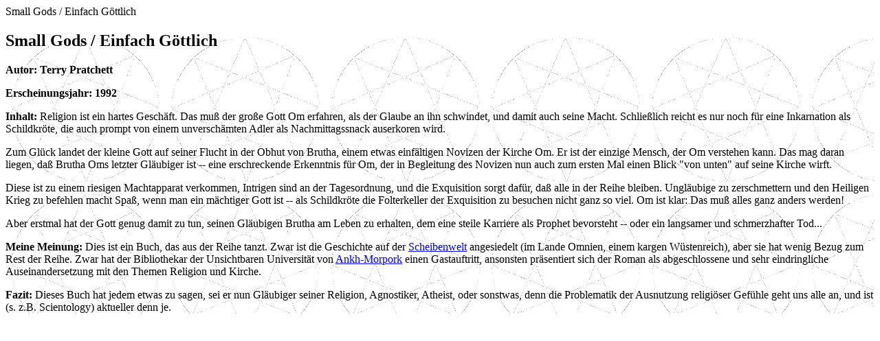

--- FILE ---
content_type: text/html; charset=utf-8
request_url: http://chantal-keller.de/pratchet/smallgod.shtml
body_size: 1369
content:
<!--#include virtual="/include/title.html"-->
Small Gods / Einfach G&ouml;ttlich
<!--#include virtual="/include/head.html"-->
  <body>
<!--#include virtual="/include/head2.html"-->
      <div class="whitebox" style="background-image: url(/bilder/octogram.gif)">
	  <H2>Small Gods / Einfach G&ouml;ttlich</H2>
      <P>
      <B>Autor: Terry Pratchett</B>
      </P><P>
      <B>Erscheinungsjahr: 1992</B
      </P><P>
      <B>Inhalt:</B>
      Religion ist ein hartes Gesch&auml;ft. Das mu&szlig; der gro&szlig;e Gott Om erfahren,
      als der Glaube an ihn schwindet, und damit auch seine Macht. Schlie&szlig;lich reicht es nur noch
      f&uuml;r eine Inkarnation als Schildkr&ouml;te, die auch prompt von einem unversch&auml;mten Adler
      als Nachmittagssnack auserkoren wird.
      </P><P>
      Zum Gl&uuml;ck landet der kleine Gott auf seiner Flucht in der Obhut von Brutha, einem etwas
      einf&auml;ltigen Novizen der Kirche Om. Er ist der einzige Mensch, der Om verstehen kann. Das mag daran
      liegen, da&szlig; Brutha Oms letzter Gl&auml;ubiger ist -- eine erschreckende Erkenntnis f&uuml;r Om, der
      in Begleitung des Novizen nun auch zum ersten Mal einen Blick &quot;von unten&quot; auf seine Kirche wirft.
      </P><P>
      Diese ist zu einem riesigen Machtapparat verkommen, Intrigen sind an der Tagesordnung, und die Exquisition
      sorgt daf&uuml;r, da&szlig; alle in der Reihe bleiben. Ungl&auml;ubige zu zerschmettern und den Heiligen Krieg
      zu befehlen macht Spa&szlig;, wenn man ein m&auml;chtiger Gott ist -- als Schildkr&ouml;te die Folterkeller der
      Exquisition zu besuchen nicht ganz so viel. Om ist klar: Das mu&szlig; alles ganz anders werden!
      </P><P>
      Aber erstmal hat der Gott genug damit zu tun, seinen Gl&auml;ubigen Brutha am Leben zu erhalten, dem eine
     steile Karriere als Prophet bevorsteht -- oder ein langsamer und schmerzhafter Tod...
     </P><P>
      <B>Meine Meinung:</B> Dies ist ein Buch, das aus der Reihe tanzt. Zwar ist die Geschichte auf der
      <A HREF="scheibe.shtml">Scheibenwelt</A> angesiedelt (im Lande Omnien, einem kargen W&uuml;stenreich), aber sie hat wenig Bezug zum Rest
      der Reihe. Zwar hat der Bibliothekar der Unsichtbaren Universit&auml;t von <A HREF="ankh.shtml">Ankh-Morpork</A>
      einen Gastauftritt, ansonsten pr&auml;sentiert sich der Roman als abgeschlossene und sehr eindringliche
      Auseinandersetzung mit den Themen Religion und Kirche.
      </P><P>
      <B>Fazit:</B> Dieses Buch hat jedem etwas zu sagen, sei er nun Gl&auml;ubiger seiner Religion,
       Agnostiker, Atheist, oder sonstwas, denn die Problematik der Ausnutzung religi&ouml;ser Gef&uuml;hle geht uns alle an,
       und ist (s. z.B. Scientology) aktueller denn je.
      </P>
      </div>
<!--#include virtual="/include/leiste.html"-->
<!--#include virtual="/include/ende.html"-->
